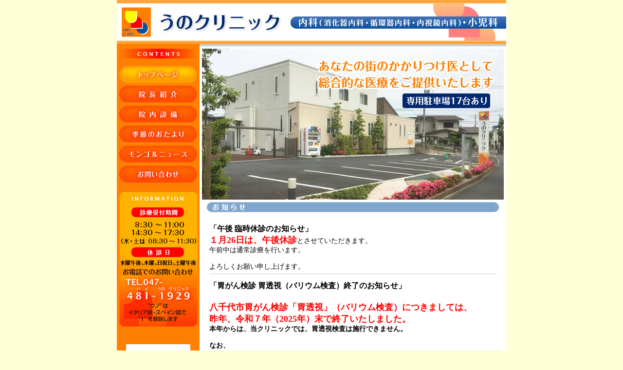

--- FILE ---
content_type: text/html; charset=UTF-8
request_url: http://www.uno-clinic.com/
body_size: 22740
content:
<!DOCTYPE HTML PUBLIC "-//W3C//DTD HTML 4.01 Transitional//EN">
<html>
<head>
<meta http-equiv="Content-Type" content="text/html; charset=UTF-8">
<title>うのクリニック　内科(消化器内科・循環器内科・内視鏡内科)・小児科 ｜ 千葉県八千代市勝田台</title>
<meta name="description" content="京成本線「勝田台駅」、東葉高速鉄道「東葉勝田台駅」より徒歩7分。千葉県八千代市勝田台の、うのクリニック。内科（消化器内科・循環器内科・内視鏡内科）小児科">
<meta name="keywords" content="うのクリニック,内科,消化器内科,循環器内科,内視鏡内科,小児科,千葉市,八千代市,勝田台,京成本線,勝田台駅,東葉高速鉄道,東葉勝田台駅">
<meta name="robots" content="index,follow">
<META name="GENERATOR" content="IBM WebSphere Studio Homepage Builder Version 13.0.6.0 for Windows">
<META http-equiv="Content-Style-Type" content="text/css">
<link href="text.css" rel="stylesheet" type="text/css">
<style type="text/css">
<!--
body {
    
    
  		
	margin-left: 0px;
	margin-top: 0px;
	margin-right: 0px;
	margin-bottom: 0px;
	background-color: #FFFFD8;
}
a:link {
    
    
  		
	color: #4A1020;
	text-decoration: none;
}
a:visited {
    
    
  		
	text-decoration: none;
	color: #4A1020;
}
a:hover {
    
    
  		
	text-decoration: none;
	color: #FF8000;
}
a:active {
    
    
  		
	text-decoration: none;
	color: #FF8000;
}
.style7 {  
    
    
		color: #FF0000;
}
-->
</style>
<script language="JavaScript" type="text/JavaScript">
<!--
function MM_preloadImages() { //v3.0
  var d=document; if(d.images){ if(!d.MM_p) d.MM_p=new Array();
    var i,j=d.MM_p.length,a=MM_preloadImages.arguments; for(i=0; i<a.length; i++)
    if (a[i].indexOf("#")!=0){ d.MM_p[j]=new Image; d.MM_p[j++].src=a[i];}}
}

function MM_swapImgRestore() { //v3.0
  var i,x,a=document.MM_sr; for(i=0;a&&i<a.length&&(x=a[i])&&x.oSrc;i++) x.src=x.oSrc;
}

function MM_findObj(n, d) { //v4.01
  var p,i,x;  if(!d) d=document; if((p=n.indexOf("?"))>0&&parent.frames.length) {
    d=parent.frames[n.substring(p+1)].document; n=n.substring(0,p);}
  if(!(x=d[n])&&d.all) x=d.all[n]; for (i=0;!x&&i<d.forms.length;i++) x=d.forms[i][n];
  for(i=0;!x&&d.layers&&i<d.layers.length;i++) x=MM_findObj(n,d.layers[i].document);
  if(!x && d.getElementById) x=d.getElementById(n); return x;
}

function MM_swapImage() { //v3.0
  var i,j=0,x,a=MM_swapImage.arguments; document.MM_sr=new Array; for(i=0;i<(a.length-2);i+=3)
   if ((x=MM_findObj(a[i]))!=null){document.MM_sr[j++]=x; if(!x.oSrc) x.oSrc=x.src; x.src=a[i+2];}
}
//-->
</script>
<script async src="https://www.googletagmanager.com/gtag/js?id=UA-174306076-50"></script>
<script>
  window.dataLayer = window.dataLayer || [];
  function gtag(){dataLayer.push(arguments);}
  gtag('js', new Date());
 
  gtag('config', 'UA-174306076-50');
  gtag('config', 'UA-9162760-67');
</script>
</head>
<BODY onload="MM_preloadImages('img/bt_toiawase_on.gif','img/bt_setsubi_on.gif','img/bt_tayori_on.gif','img/bt_incho_on.gif','img/bt_mongol_on.gif');">
<table width="800" border="0" align="center" cellpadding="0" cellspacing="0" bgcolor="#FFFFFF">
  <tr>
    <td colspan="4"><table border="0" cellspacing="0" cellpadding="0">
      <tr>
        <td><a name="top"></a><img src="img/title_01.gif" alt="UNO CLINIC" width="84" height="90"></td>
        <td><h1 style="margin: 0; padding: 0;"><img src="img/title_02.gif" alt="うのクリニック　内科(消化器内科・循環器内科・内視鏡内科)・小児科 ｜ 千葉県八千代市勝田台" width="265" height="90"></h1></td>
        <td><img src="img/title_03.gif" alt="内科(消化器内科・循環器内科・内視鏡内科)・小児科" width="451" height="90"></td>
      </tr>
    </table></td>
  </tr>
  <tr>
    <td colspan="4"><img src="img/top_02.gif" width="800" height="10"></td>
  </tr>
  <tr>
    <td width="170" rowspan="5" align="center" valign="top" background="img/bt_base.gif">
    <table border="0" cellspacing="0" cellpadding="0">
        <tr>
          <td><img src="img/bt_contents.gif" alt="CONTENTS" width="170" height="20"></td>
        </tr>
        <tr>
          <td><img src="img/spacer.gif" width="1" height="15"></td>
        </tr>
        <tr>
          <td align="center"><a href="index.html"><img src="img/bt_top_on.gif" alt="トップページ" name="Image5" width="162" height="36" border="0" id="Image5"></a></td>
        </tr>
        <tr>
          <td><img src="img/spacer.gif" width="1" height="5"></td>
        </tr>
        <tr>
          <td align="center"><a href="incho.html" onMouseOver="MM_swapImage('Image1','','img/bt_incho_on.gif',1)" onMouseOut="MM_swapImgRestore()"><img src="img/bt_incho.gif" alt="院長紹介" name="Image1" width="162" height="36" border="0" id="Image1"></a></td>
        </tr>
        <tr>
          <td><img src="img/spacer.gif" width="1" height="5"></td>
        </tr>
        <tr>
          <td align="center"><a href="facilities.html" onMouseOver="MM_swapImage('Image2','','img/bt_setsubi_on.gif',1)" onMouseOut="MM_swapImgRestore()"><img src="img/bt_setsubi.gif" alt="院内設備" name="Image2" width="162" height="36" border="0" id="Image2"></a></td>
        </tr>
        <tr>
          <td><img src="img/spacer.gif" width="1" height="5"></td>
        </tr>
        <tr>
          <td align="center"><a href="tayori.html" onMouseOver="MM_swapImage('Image3','','img/bt_tayori_on.gif',1)" onMouseOut="MM_swapImgRestore()"><img src="img/bt_tayori.gif" alt="季節のおたより" name="Image3" width="162" height="36" border="0" id="Image3"></a></td>
        </tr>
        <tr>
          <td><img src="img/spacer.gif" width="1" height="5"></td>
        </tr>
        <tr>
          <td align="center"><a href="mongolia.html" onMouseOver="MM_swapImage('Image411','','img/bt_mongol_on.gif',1)" onMouseOut="MM_swapImgRestore()"><img src="img/bt_mongol.gif" alt="モンゴルニュース" name="Image411" width="162" height="36" border="0" id="Image4"></a></td>
        </tr>
        <tr>
          <td><img src="img/spacer.gif" width="1" height="5"></td>
        </tr>
        <tr>
          <td align="center"><a href="contact.html" onMouseOver="MM_swapImage('Image41','','img/bt_toiawase_on.gif',1)" onMouseOut="MM_swapImgRestore()"><img src="img/bt_toiawase.gif" alt="お問い合わせ" name="Image41" width="162" height="36" border="0" id="Image4"></a></td>
        </tr>
        <tr>
          <td>&nbsp;</td>
        </tr>
        <tr>
          <td align="center"><img src="img/bt_info.gif" width="162" height="277"></td>
        </tr>
    </table>
    <A href="FLYER.pdf" target="_blank"><BR>
    <BR>
    <IMG src="QR_uno-clinic.gif" width="132" height="132" border="0"><BR>
    <IMG src="button1111.gif" width="162" height="45" border="0" alt="外来予約システム 説明 "><BR>
    </A><A href="http://uno-clinic.atat.jp" target="_blank"><IMG src="button221.gif" width="162" height="43" border="0" alt="外来予約システム 設定画面へ "></A><BR>
    <A href="yoshinhyo.pdf" target="_blank"><IMG src="button11.gif" width="123" height="113" border="0" alt="インフルエンザ 予防接種 予診表 ダウンロード "></A><BR>
    </td>
    <td rowspan="5"><img src="img/spacer.gif" width="5" height="1"></td>
    <td><img src="img/top_image.jpg" alt="あなたの街のかかりつけ医として総合的な医療をご提供致します" width="620" height="310"></td>
    <td width="6" rowspan="5"><img src="img/spacer.gif" width="5" height="1"></td>
  </tr>
  <tr>
    <td><img src="img/spacer.gif" width="1" height="5"></td>
  </tr>
  <tr>
    <td><table border="0" cellspacing="0" cellpadding="0">
      <tr>
        <td rowspan="4"><img src="img/spacer.gif" width="10" height="1"></td>
        <td><img src="img/top_09.gif" alt="お知らせ" width="601" height="21"></td>
        <td rowspan="4"><img src="img/spacer.gif" width="9" height="1"></td>
      </tr>
      <tr>
        <td><img src="img/spacer.gif" width="1" height="10"></td>
        </tr>
      <tr>
<!--新着情報-->
          <td align="left"><!--<IFRAME name="inlan" align="top" src="news.html" frameborder="1" width="530" height="398" scrolling="auto"></IFRAME>-->
          <div class="info">
          <p><span class='ititle'>「午後 臨時休診のお知らせ」</span><br />
<span class="red-b">１月26日は、午後休診</span>とさせていただきます。<br />
午前中は通常診療を行います。<br />
<br />
よろしくお願い申し上げます。</p>

<p><span class='ititle'>「胃がん検診 胃透視（バリウム検査）終了のお知らせ」</span><br />
<span class="red-b"><br />
八千代市胃がん検診「胃透視」（バリウム検査）につきましては、<br />
昨年、令和７年（2025年）末で終了いたしました。</span><b><br />
本年からは、当クリニックでは、胃透視検査は施行できません。<br />
<br />
なお、<br />
<span class="red-b">胃がん検診「胃カメラ検査」は2026年以降も実施いたします。</span><b><br />
<br />
よろしくお願い申し上げます。</p>

<p><span class='ititle'>「診療受付時間変更のお知らせ」</span><br />
当院の診療受付時間を、<br />
<span class="red-b">08：30～11：00（水、土は、08：30～11：30）<br />
14：30～17：30</span><b><br />
に変更いたします。<br />
よろしくお願い申し上げます。</p>

<p><span class='ititle'>「発熱外来診療 および コロナ・インフルエンザ検査 をご希望の方へ」</span><br />
当院の発熱外来診療の時間を下記といたします<br />
<span class="red-b"><br />
下記の時間以外には直接来院されても診療できません<br />
WEB予約を行っても診療できません<br />
8:30から、お電話でのみ順番に診療受付をいたします</span><br />
<b><span class="blue-b"><br />
＜発熱外来診療時間＞<br />
月・火・金　午前11：45 ～<br />
　水・土　　午前診療終了次第 ～</span><b><br />
<br />
院内感染予防のためご理解ご協力をお願い申し上げます<br />
<br />
</p>

<p><span class='ititle'>「予防接種業務縮小のお知らせ」</span><br />
<span class=red-b>3歳未満の定期予防接種</span>ならびに<span class=red-b>子宮頸がん予防接種</span>につきましては、<br />
<span class=red-b>2024年4月</span>から、当院での接種を見合わせることになりました。<br />
<br />
よろしくお願い申し上げます。</p>

<p><span class='ititle'>「自費診療料金表について」</span><br />
４月より、当院の自費料金を改定いたします。 <br />
自費診療料金表は【<a href="http://uno-clinic.com/price.pdf" target="_blank">こちら</a>】からご確認いただけます。<br />
よろしくお願い申し上げます。<br />
</p>

<p><span class='ititle'>「朝の解錠時間について」</span><br />
防犯上の問題があるため、<br />
今年度から、<span class="red-b">朝は「8時30分」に解錠いたします</span>。<br />
<br />
恐れ入りますが、午前8時30分 以降にご来院いただきますようお願い申し上げます。</p>

<p><span class='ititle'>「八千代市内の担当産業医について 」</span><br />
<span class="blue-b">八千代市内の産業医を担当しています。</span><br />
<b>八千代市教育委員会、八千代市役所上下水道局</b></p>

<p><span class='ititle'>「八千代市内の担当学校医について」</span><br />
<span class="blue-b">八千代市内の学校医を担当しています。</span><br />
<b>八千代松陰中学校、八千代市立勝田台中学校、勝田台小学校、勝田台南小学校、村上小学校</b></p>

<p><span class='ititle'>「デジタルX線TVシステムについて」</span><br />
<span class="red-b">デジタルX線TVシステム</span> 平成25年10月に東芝Plessart ZERO を導入しました。<br />
いわゆる透視レントゲン装置で、胃がん検診のバリウム検査に使用します。今までのカセッテを使用する装置と違い、デジタルで直接画像が記録されますので、検査時間の短縮が可能となります。<br />
5月からの胃がん検診で使用できますので、受診いただきますようお願い申し上げます。</p>

<p><span class='ititle'>「当日順番受付システムについて」</span><br />
<a href="http://uno-clinic.com/FLYER.pdf" target="_blank"><span class="red-b">当日順番受付システム</span></a>を導入しました。<br />
<br />
i・CALL（アイコール）による、待ち時間短縮システムです。いわゆる予約とは違い、院内でお待ちいただく時間を短縮する効果が期待できます。日時の予約をするのではなく、当日に順番を取るだけなので、以前と大きな変更はありません。携帯電話やご自宅の電話から診察の順番を確認できるようになります。混雑している日には、待ち時間がだいたい分かるので、順番近くになってからご来院いただけます。順番が近付いたら、お電話や携帯電話のメールでお知らせ出来ます。<br />
<br />
システムの受付時間は<br />
　<span class="pink-b">午前9:15～11:30、午後3:30～5:30</span>　です。<br />
　　（この時間以外では、今まで通り、直接ご来院時に受付いたします）<br />
　<span class="green-b">前日に翌日の受付は出来ません。<br />
　午前に午後の受付も出来ません。</span><br />
<br />
また、今まで通り、システムを利用せずに直接ご来院いただいても、大丈夫です。できるだけ、お待たせしないように、不都合が生じないように、心掛けますので、ご心配なくご来院ください。<br />
<br />
<a href="http://uno-clinic.com/FLYER.pdf" target="_blank">当日順番受付システムの使い方</a><br />
<a href="http://uno-clinic.com/POSTER.pdf" target="_blank">当日順番受付システム、ポスター</a><br />
<br />
<a href="http://uno-clinic.atat.jp/i/f.php" target="_blank">当日順番受付 設定画面へ</a><br />
<br />
ご不明な点は、当クリニック職員までおたずねください。よろしくお願い申し上げます。</p>

<p><span class='ititle'>「新しいレントゲン装置について」</span><br />
平成19年10月に、<span class="red-b">新しいレントゲン装置を導入</span>しました。<br />
<span class="red-b">コニカ･ミノルタ製CR装置</span>（Regius Unitea）です。CRとは、コンピューテッド・ラジオグラフィーの略で、一般撮影（胸･腹部、骨、関節など）や胃透視（バリウム検査）のレントゲン写真がデジタル処理され、診察室の高精細モニターで読影出来ます。このデジタル処理により、高精細かつ安定した画像が得られ、拡大縮小や各種計測、画像調整も可能になります。また、PACSと呼ぶ画像記録装置も導入し、<span class="red">合計2TB</span>の記録容量を可能にしました。この新しいレントゲン装置により、さらなる診断精度の向上を目指してまいります。</p>

<p><span class='ititle'>「経鼻内視鏡について」</span><br />
<span class="pink">経鼻内視鏡</span>（鼻から胃カメラ）は、「オエッとなりにくい」と<span class="green">好評</span>です。<br />
ぜひ一度、お試し下さい。思ったよりも楽に受けていただけるものと思います。</p>

<p><span class='ititle'>「ED治療薬、AGA(薄毛)治療薬について」</span><br />
ED治療薬、AGA(薄毛)治療薬の取り扱いを開始しました。<br />
バイアグラ50mg：1,600円/1錠、バイアグラ（ジェネリック）50mg：900円/1錠、シアリス20mg：2,100円/1錠、プロペシア1mg：10,000円/28日分です。<br />
心機能などに問題のないことを確認できれば、当院で処方いたします。<br />
目の前の患者さんをハッピーに..........。独りで悩まず、ご遠慮無く、ご相談ください。の取り扱いを開始しました。<br />
バイアグラ50mg：1,600円/1錠、シアリス20mg：2,100円/1錠、プロペシア1mg：10,000円/28日分です。<br />
心機能などに問題のないことを確認できれば、当院で処方いたします。<br />
目の前の患者さんをハッピーに..........。独りで悩まず、ご遠慮無く、ご相談ください。</p>

          </div>
          </td>
<!--新着情報ここまで-->
        </tr>
      <tr>
        <td><img src="img/spacer.gif" width="1" height="15"></td>
        </tr>
    </table></td>
  </tr>
  <tr>
    <td align="left"><table border="0" cellspacing="0" cellpadding="0">
      <tr>
        <td rowspan="4"><img src="img/spacer.gif" width="15" height="1"></td>
        <TD rowspan="3" height="280"><A href="http://map.yahoo.co.jp/maps?p=%E3%81%86%E3%81%AE%E3%82%AF%E3%83%AA%E3%83%8B%E3%83%83%E3%82%AF&lat=35.7110044&lon=140.1289916&ei=utf-8&datum=wgs&lnm=%E3%81%86%E3%81%AE%E3%82%AF%E3%83%AA%E3%83%8B%E3%83%83%E3%82%AF&v=2&sc=3&uid=ed54f270c71254b708a6c0acca63dcf2b8d50950&fa=ids" target="_blank"><img src="img/map_s.gif" alt="アクセスマップ" width="256" height="256" border="0"></A></TD>
        <td rowspan="4"><img src="img/spacer.gif" width="20" height="1"></td>
        <td valign="top"><img src="img/top_14.gif" alt="アクセス" width="316" height="42"></td>
      </tr>
      <tr>
        <td><img src="img/spacer.gif" width="1" height="10"></td>
      </tr>
      <tr>
        <td><table border="0" cellspacing="0" cellpadding="0">
          <tr>
            <TD rowspan="12">&nbsp;</TD>
            <td class="sentence14"><FONT size="+0">京成本線「勝田台駅」</FONT></td>
            </tr>
          <tr>
            <td><FONT size="+0"><img src="img/spacer.gif" width="1" height="5">東葉高速鉄道「東葉勝田台駅」より徒歩７分</FONT></td>
          </tr>
          <tr>
            <td class="sentence14"><FONT size="+0">勝田台小学校東門 正面</FONT></td>
          </tr>
          <tr>
                  <td><FONT size="+0"><IMG src="img/spacer.gif" width="1" height="10"></FONT></td>
                </tr>
          <tr>
                  <td class="sentence14"><FONT size="+0">専用駐車場　17台あります</FONT></td>
                </tr>
          <tr>
            <TD height="19"></TD>
          </tr>
          <tr>
            <TD class="sentence15" height="38"><B><FONT size="+1">うのクリニック</FONT></B></TD>
          </tr>
          <tr>
            <TD class="sentence14" height="23">内科（消化器内科・循環器内科・内視鏡内科）</TD>
          </tr>
          <tr>
            <TD class="sentence14" height="18">小児科</TD>
          </tr>
          <tr>
            <TD height="9"><IMG src="img/spacer.gif" width="1" height="5"></TD>
          </tr>
          <tr>
            <TD class="sentence13" height="14">〒276-0023　千葉県八千代市勝田台2-12-9</TD>
          </tr>
          <tr>
            <TD class="sentence13" height="7">TEL.047-481-1929　FAX.047-481-1930</TD>
          </tr></table></td>
      </tr>
      <tr>
        <td align="center" class="sentence12orange">上の地図をクリックして下さい</td>
        <TD align="center">&nbsp;</TD>
      </tr></table></td>
  </tr>
  <tr>
    <td>&nbsp;</td>
  </tr>
  <tr bgcolor="#FEB22C">
    <td colspan="4"><img src="img/spacer.gif" width="1" height="5"></td>
  </tr>
  <tr>
    <td colspan="4"><img src="img/spacer.gif" width="1" height="5"></td>
  </tr>
  <tr align="left">
    <td colspan="4"><table width="0" border="0" cellspacing="0" cellpadding="0">
      <tr>
        <td><img src="img/spacer.gif" width="10" height="1"></td>
        <td bgcolor="#666666"><img src="img/spacer.gif" width="1" height="5"></td>
        <td><img src="img/spacer.gif" width="5" height="1"></td>
        <td class="sentence12"><a href="index.html">トップページ</a></td>
        <td><img src="img/spacer.gif" width="5" height="1"></td>
        <td bgcolor="#666666"><img src="img/spacer.gif" width="1" height="1"></td>
        <td><img src="img/spacer.gif" width="5" height="1"></td>
        <td class="sentence12"><a href="incho.html">院長紹介</a></td>
        <td><img src="img/spacer.gif" width="5" height="1"></td>
        <td bgcolor="#666666"><img src="img/spacer.gif" width="1" height="1"></td>
        <td><img src="img/spacer.gif" width="5" height="1"></td>
        <td class="sentence12"><a href="facilities.html">院内設備</a></td>
        <td><img src="img/spacer.gif" width="5" height="1"></td>
        <td bgcolor="#666666"><img src="img/spacer.gif" width="1" height="1"></td>
        <td><img src="img/spacer.gif" width="5" height="1"></td>
        <td class="sentence12"><a href="tayori.html">季節のたより</a></td>
        <td><img src="img/spacer.gif" width="5" height="1"></td>
        <td bgcolor="#666666"><img src="img/spacer.gif" width="1" height="1"></td>
        <td><img src="img/spacer.gif" width="5" height="1"></td>
        <td class="sentence12"><a href="mongolia.html">モンゴルニュース</a></td>
        <td><img src="img/spacer.gif" width="5" height="1"></td>
        <td bgcolor="#666666"><img src="img/spacer.gif" width="1" height="1"></td>
        <td><img src="img/spacer.gif" width="5" height="1"></td>
        <td class="sentence12"><a href="contact.html">お問い合わせ</a></td>
        <td><img src="img/spacer.gif" width="5" height="1"></td>
        <td bgcolor="#666666"><img src="img/spacer.gif" width="1" height="1"></td>
      </tr>
    </table></td>
  </tr>
  <tr>
    <td colspan="4"><img src="img/spacer.gif" width="1" height="5"></td>
  </tr>
  <tr bgcolor="#FEB22C">
    <td colspan="4"><img src="img/spacer.gif" width="1" height="5"></td>
  </tr>
  <tr align="center">
    <td height="30" colspan="4" class="copyright">Copyright 2008 UNO CLINIC all rights reserved. </td>
  </tr>
</table>
</BODY>
</html>
<!--FF-->


--- FILE ---
content_type: text/css
request_url: http://www.uno-clinic.com/text.css
body_size: 7227
content:
body {
	margin-left: 0px;
	margin-top: 0px;
	margin-right: 0px;
	margin-bottom: 0px;
}

.style6 {
	color: #53B131;
}

.copyright {
	font-family: Arial, Helvetica, sans-serif;
	font-size: 10px;
	color: #666666;
}



.sentence12n {
	font-family: Geneva, "ＭＳ ゴシック";
	font-size: 12px;
	color: #333333;
}



.sentence10 {
	font-family: Geneva, "ＭＳ Ｐゴシック";
	font-size: 10px;
	line-height: 130%;
	color: #666666;
}
.sentence11 {
	font-family: Geneva, "ＭＳ Ｐゴシック";
	font-size: 11px;
	line-height: 130%;
	color: #666666;
}
.sentence12 {
	font-family: Geneva, "ＭＳ Ｐゴシック";
	font-size: 12px;
	line-height: 130%;
	letter-spacing: 1pt;
	color: #333333;
}
.sentence13 {
	font-family: Geneva, "ＭＳ Ｐゴシック";
	font-size: 13px;
	line-height: 130%;
	letter-spacing: 1pt;
	color: #333333;
}
.sentence13n {
	font-family: Geneva, "ＭＳ Ｐゴシック";
	font-size: 13px;
	line-height: 130%;
	letter-spacing: 2pt;
	color: #333333;
}

.sentence14 {
	font-family: Geneva, "ＭＳ Ｐゴシック";
	font-size: 14px;
	line-height: 130%;
	letter-spacing: 1pt;
	color: #333333;
}
.sentence14n {
	font-family: Geneva, "ＭＳ Ｐゴシック";
	font-size: 14px;
	line-height: 130%;
	letter-spacing: 2pt;
	color: #333333;
}

.sentence15 {
	font-family: Geneva, "ＭＳ Ｐゴシック";
	font-size: 15px;
	line-height: 130%;
	letter-spacing: 1pt;
	color: #333333;
}
.sentence16 {
	font-family: Geneva, "ＭＳ Ｐゴシック";
	font-size: 16px;
	line-height: 130%;
	letter-spacing: 1pt;
	color: #333333;
}
.sentence18 {
	font-family: Geneva, "ＭＳ Ｐゴシック";
	font-size: 18px;
	line-height: 130%;
	letter-spacing: 1pt;
	color: #333333;
}

.sentence12brown {
	font-family: "ＭＳ Ｐゴシック", Osaka, "ヒラギノ角ゴ Pro W3";
	font-size: 12px;
	line-height: 130%;
	letter-spacing: 1pt;
	color: #4A1020;
}
.sentence13brown {
	font-family: "ＭＳ Ｐゴシック", Osaka, "ヒラギノ角ゴ Pro W3";
	font-size: 13px;
	line-height: 130%;
	letter-spacing: 1pt;
	color: #4A1020;
}
.sentence14brown {
	font-family: "ＭＳ Ｐゴシック", Osaka, "ヒラギノ角ゴ Pro W3";
	font-size: 14px;
	line-height: 130%;
	letter-spacing: 1pt;
	color: #4A1020;
}
.sentence15brown {
	font-family: "ＭＳ Ｐゴシック", Osaka, "ヒラギノ角ゴ Pro W3";
	font-size: 15px;
	line-height: 130%;
	letter-spacing: 1pt;
	color: #4A1020;
}
.sentence16brown {
	font-family: "ＭＳ Ｐゴシック", Osaka, "ヒラギノ角ゴ Pro W3";
	font-size: 16px;
	line-height: 130%;
	letter-spacing: 1pt;
	color: #4A1020;
}
.sentence17brown {
	font-family: "ＭＳ Ｐゴシック", Osaka, "ヒラギノ角ゴ Pro W3";
	font-size: 17px;
	line-height: 130%;
	letter-spacing: 1pt;
	color: #4A1020;
}
.sentence18brown {
	font-family: "ＭＳ Ｐゴシック", Osaka, "ヒラギノ角ゴ Pro W3";
	font-size: 18px;
	line-height: 130%;
	letter-spacing: 1pt;
	color: #4A1020;
}





.sentence12orange {
	font-family: "ＭＳ Ｐゴシック", Osaka, "ヒラギノ角ゴ Pro W3";
	font-size: 12px;
	line-height: 130%;
	color: #FF8000;
}
.sentence13orange {
	font-family: "ＭＳ Ｐゴシック", Osaka, "ヒラギノ角ゴ Pro W3";
	font-size: 13px;
	line-height: 130%;
	color: #FF8000;
}
.sentence14orange {
	font-family: "ＭＳ Ｐゴシック", Osaka, "ヒラギノ角ゴ Pro W3";
	font-size: 14px;
	line-height: 130%;
	color: #FF8000;
}
.sentence15orange {
	font-family: "ＭＳ Ｐゴシック", Osaka, "ヒラギノ角ゴ Pro W3";
	font-size: 15px;
	line-height: 130%;
	color: #FF8000;
}

.sentence12red {
	font-family: "ＭＳ Ｐゴシック", Osaka, "ヒラギノ角ゴ Pro W3";
	font-size: 12px;
	line-height: 130%;
	letter-spacing: 1pt;
	color: #FF0000;
}
.sentence13red {
	font-family: "ＭＳ Ｐゴシック", Osaka, "ヒラギノ角ゴ Pro W3";
	font-size: 13px;
	line-height: 130%;
	letter-spacing: 1pt;
	color: #FF0000;
}
.sentence14red {
	font-family: "ＭＳ Ｐゴシック", Osaka, "ヒラギノ角ゴ Pro W3";
	font-size: 14px;
	line-height: 130%;
	letter-spacing: 1pt;
	color: #FF0000;
}
.sentence15red {
	font-family: "ＭＳ Ｐゴシック", Osaka, "ヒラギノ角ゴ Pro W3";
	font-size: 15px;
	line-height: 130%;
	letter-spacing: 1pt;
	color: #FF0000;
}


.sentence_black {
	font-family: "ＭＳ Ｐゴシック", Osaka, "ヒラギノ角ゴ Pro W3";
	font-size: 13px;
	line-height: 130%;
	letter-spacing: 1pt;
	color: #000000;
}
.sentence_gray {
	font-family: "ＭＳ Ｐゴシック", Osaka, "ヒラギノ角ゴ Pro W3";
	font-size: 13px;
	line-height: 130%;
	letter-spacing: 1pt;
	color: #333333;
}
.sentence_red {
	font-family: "ＭＳ Ｐゴシック", Osaka, "ヒラギノ角ゴ Pro W3";
	font-size: 13px;
	line-height: 130%;
	letter-spacing: 1pt;
	color: #FF0000;
}
.sentence_blue {
	font-family: "ＭＳ Ｐゴシック", Osaka, "ヒラギノ角ゴ Pro W3";
	font-size: 13px;
	line-height: 130%;
	letter-spacing: 1pt;
	color: #0033FF;
}
.sentence_green {
	font-family: "ＭＳ Ｐゴシック", Osaka, "ヒラギノ角ゴ Pro W3";
	font-size: 13px;
	line-height: 130%;
	letter-spacing: 1pt;
	color: #009900;
}
.sentence_orange {
	font-family: "ＭＳ Ｐゴシック", Osaka, "ヒラギノ角ゴ Pro W3";
	font-size: 13px;
	line-height: 130%;
	letter-spacing: 1pt;
	color: #FF8000;
}
.sentence_brown {
	font-family: "ＭＳ Ｐゴシック", Osaka, "ヒラギノ角ゴ Pro W3";
	font-size: 13px;
	line-height: 130%;
	letter-spacing: 1pt;
	color: #4A1020;
}

/* -----------------------------------------------------------
　お知らせ
----------------------------------------------------------- */

.info {
	font-size: 14px;
	margin-left: 5px;
	margin-right: 5px;
	height:350px;
	overflow-y: scroll;
}

.info p {
	border-bottom-width: 1px;
	border-bottom-style: solid;
	border-bottom-color: #CCC;
	padding-bottom: 5px;
}

.info p span.ititle {
	font-weight: bold;
	font-size: 16px;
}

.info p span.ititle span.red-b {
	color: #F00;
}

.info p span.red {
	color: #F00;
}

.info p span.red-b {
	color: #F00;
	font-size: 18px;
	font-weight: bold;
}

.info p span.green {
	color: #066;
}

.info p span.green-b {
	color: #066;
	font-size: 18px;
	font-weight: bold;
}

.info p span.pink {
	color: #f03;
}

.info p span.pink-b {
	color: #f03;
	font-size: 18px;
	font-weight: bold;
}

.info p span.blue {
	color: #00c;
}

.info p span.blue-b {
	color: #00c;
	font-size: 18px;
	font-weight: bold;
}

.info p a {
	text-decoration: underline;
}

.link_btn {
	display: inline-block;
	background: #0a51a1;
	color: #fff !important;
	font-weight: bold;
	border-radius: 1.5em;
	padding: 0.35em 1.3em;
}
.link_btn span {
  position: relative;
  display: inline-block;
  padding-left: 12px;
}
.link_btn span::before {
  content: '';
  width: 0;
  height: 0;
  border: solid 4px transparent;
  border-left: solid 6px #fff;
  position: absolute;
  top: 50%;
  left: 0;
  margin-top: -4px;
}
.link_btn:hover {
	opacity: 0.8;
}
